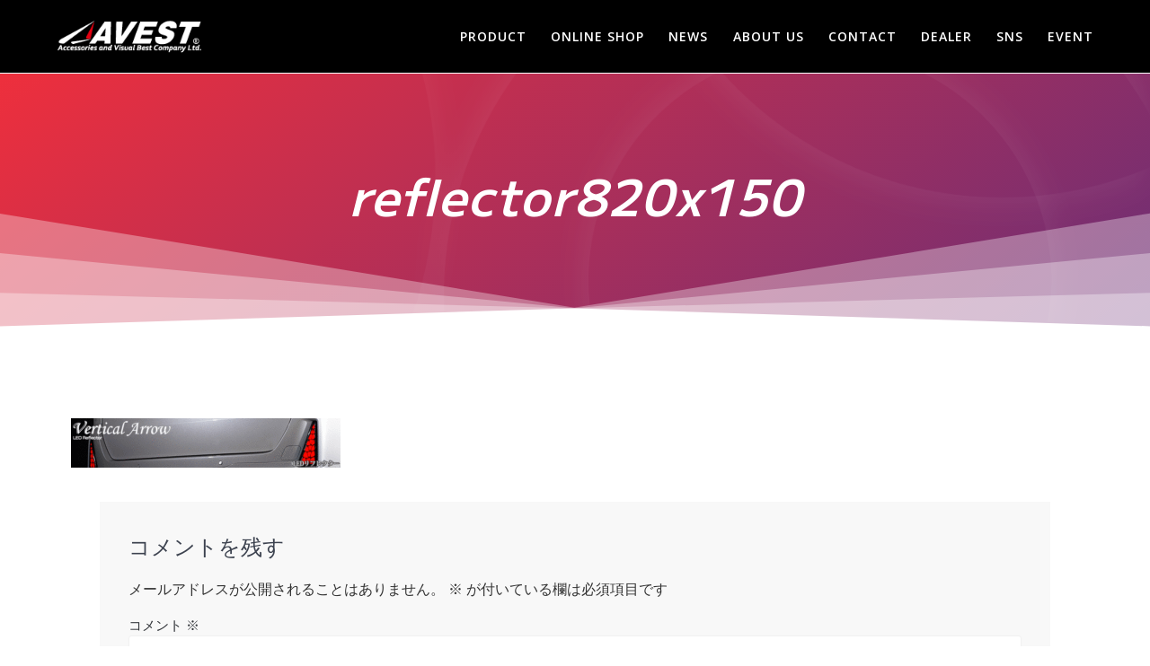

--- FILE ---
content_type: text/html; charset=UTF-8
request_url: https://avestparts.jp/product/reflector820x150/
body_size: 16913
content:
<!DOCTYPE html><html dir="ltr" lang="ja" prefix="og: https://ogp.me/ns#"><head><meta charset="UTF-8"><meta name="viewport" content="width=device-width, initial-scale=1"><link rel="profile" href="http://gmpg.org/xfn/11"> <script defer src="[data-uri]"></script> <title>reflector820x150 | AVEST</title> <meta name="robots" content="max-snippet:-1, max-image-preview:large, max-video-preview:-1" /><meta name="google-site-verification" content="j3eSeBqiRbnPh9fIHdVHl2D9P5HRkPBSWIhdoVy_ZSs" /><link rel="canonical" href="https://avestparts.jp/product/reflector820x150/" /><meta name="generator" content="All in One SEO (AIOSEO) 4.9.3" />  <script defer src="https://www.googletagmanager.com/gtag/js?id=UA-28253012-6"></script> <script defer src="[data-uri]"></script> <meta property="og:locale" content="ja_JP" /><meta property="og:site_name" content="AVEST | ドアミラーウィンカー" /><meta property="og:type" content="article" /><meta property="og:title" content="reflector820x150 | AVEST" /><meta property="og:url" content="https://avestparts.jp/product/reflector820x150/" /><meta property="og:image" content="https://avestparts.jp/wp-content/uploads/2023/02/04447a4ba6fd8dc72cdc24a2acd2ea16.png" /><meta property="og:image:secure_url" content="https://avestparts.jp/wp-content/uploads/2023/02/04447a4ba6fd8dc72cdc24a2acd2ea16.png" /><meta property="article:published_time" content="2020-05-03T02:08:38+00:00" /><meta property="article:modified_time" content="2020-05-03T02:08:50+00:00" /><meta name="twitter:card" content="summary" /><meta name="twitter:title" content="reflector820x150 | AVEST" /><meta name="twitter:image" content="https://avestparts.jp/wp-content/uploads/2023/02/04447a4ba6fd8dc72cdc24a2acd2ea16.png" /> <script type="application/ld+json" class="aioseo-schema">{"@context":"https:\/\/schema.org","@graph":[{"@type":"BreadcrumbList","@id":"https:\/\/avestparts.jp\/product\/reflector820x150\/#breadcrumblist","itemListElement":[{"@type":"ListItem","@id":"https:\/\/avestparts.jp#listItem","position":1,"name":"\u30db\u30fc\u30e0","item":"https:\/\/avestparts.jp","nextItem":{"@type":"ListItem","@id":"https:\/\/avestparts.jp\/product\/reflector820x150\/#listItem","name":"reflector820x150"}},{"@type":"ListItem","@id":"https:\/\/avestparts.jp\/product\/reflector820x150\/#listItem","position":2,"name":"reflector820x150","previousItem":{"@type":"ListItem","@id":"https:\/\/avestparts.jp#listItem","name":"\u30db\u30fc\u30e0"}}]},{"@type":"ItemPage","@id":"https:\/\/avestparts.jp\/product\/reflector820x150\/#itempage","url":"https:\/\/avestparts.jp\/product\/reflector820x150\/","name":"reflector820x150 | AVEST","inLanguage":"ja","isPartOf":{"@id":"https:\/\/avestparts.jp\/#website"},"breadcrumb":{"@id":"https:\/\/avestparts.jp\/product\/reflector820x150\/#breadcrumblist"},"author":{"@id":"https:\/\/avestparts.jp\/author\/yamaguchi\/#author"},"creator":{"@id":"https:\/\/avestparts.jp\/author\/yamaguchi\/#author"},"datePublished":"2020-05-03T11:08:38+09:00","dateModified":"2020-05-03T11:08:50+09:00"},{"@type":"Organization","@id":"https:\/\/avestparts.jp\/#organization","name":"AVEST","description":"\u30c9\u30a2\u30df\u30e9\u30fc\u30a6\u30a3\u30f3\u30ab\u30fc","url":"https:\/\/avestparts.jp\/","logo":{"@type":"ImageObject","url":"https:\/\/avestparts.jp\/wp-content\/uploads\/2023\/02\/04447a4ba6fd8dc72cdc24a2acd2ea16.png","@id":"https:\/\/avestparts.jp\/product\/reflector820x150\/#organizationLogo","width":200,"height":50,"caption":"AVEST"},"image":{"@id":"https:\/\/avestparts.jp\/product\/reflector820x150\/#organizationLogo"}},{"@type":"Person","@id":"https:\/\/avestparts.jp\/author\/yamaguchi\/#author","url":"https:\/\/avestparts.jp\/author\/yamaguchi\/","name":"\u5c71\u53e3\u5065\u543e","image":{"@type":"ImageObject","@id":"https:\/\/avestparts.jp\/product\/reflector820x150\/#authorImage","url":"https:\/\/secure.gravatar.com\/avatar\/819df51a647cae3a3050980382adb0f2bceef650c2785b088ef2994753d0faca?s=96&d=mm&r=g","width":96,"height":96,"caption":"\u5c71\u53e3\u5065\u543e"}},{"@type":"WebSite","@id":"https:\/\/avestparts.jp\/#website","url":"https:\/\/avestparts.jp\/","name":"AVEST\u516c\u5f0f\u30aa\u30d5\u30a3\u30b7\u30e3\u30eb\u30b5\u30a4\u30c8","description":"\u30c9\u30a2\u30df\u30e9\u30fc\u30a6\u30a3\u30f3\u30ab\u30fc","inLanguage":"ja","publisher":{"@id":"https:\/\/avestparts.jp\/#organization"}}]}</script> <link rel='dns-prefetch' href='//www.googletagmanager.com' /><link rel='dns-prefetch' href='//stats.wp.com' /><link rel='dns-prefetch' href='//maxcdn.bootstrapcdn.com' /><link rel='dns-prefetch' href='//fonts.googleapis.com' /><link rel="alternate" type="application/rss+xml" title="AVEST &raquo; フィード" href="https://avestparts.jp/feed/" /><link rel="alternate" type="application/rss+xml" title="AVEST &raquo; コメントフィード" href="https://avestparts.jp/comments/feed/" /><link rel="alternate" type="application/rss+xml" title="AVEST &raquo; reflector820x150 のコメントのフィード" href="https://avestparts.jp/product/reflector820x150/feed/" /><link rel="alternate" title="oEmbed (JSON)" type="application/json+oembed" href="https://avestparts.jp/wp-json/oembed/1.0/embed?url=https%3A%2F%2Favestparts.jp%2Fproduct%2Freflector820x150%2F" /><link rel="alternate" title="oEmbed (XML)" type="text/xml+oembed" href="https://avestparts.jp/wp-json/oembed/1.0/embed?url=https%3A%2F%2Favestparts.jp%2Fproduct%2Freflector820x150%2F&#038;format=xml" /><style id='wp-img-auto-sizes-contain-inline-css' type='text/css'>img:is([sizes=auto i],[sizes^="auto," i]){contain-intrinsic-size:3000px 1500px}
/*# sourceURL=wp-img-auto-sizes-contain-inline-css */</style><link rel='stylesheet' id='sbi_styles-css' href='https://avestparts.jp/wp-content/plugins/instagram-feed/css/sbi-styles.min.css' type='text/css' media='all' /><link rel='stylesheet' id='wp-block-library-css' href='https://avestparts.jp/wp-includes/css/dist/block-library/style.min.css' type='text/css' media='all' /><style id='wp-block-social-links-inline-css' type='text/css'>.wp-block-social-links{background:none;box-sizing:border-box;margin-left:0;padding-left:0;padding-right:0;text-indent:0}.wp-block-social-links .wp-social-link a,.wp-block-social-links .wp-social-link a:hover{border-bottom:0;box-shadow:none;text-decoration:none}.wp-block-social-links .wp-social-link svg{height:1em;width:1em}.wp-block-social-links .wp-social-link span:not(.screen-reader-text){font-size:.65em;margin-left:.5em;margin-right:.5em}.wp-block-social-links.has-small-icon-size{font-size:16px}.wp-block-social-links,.wp-block-social-links.has-normal-icon-size{font-size:24px}.wp-block-social-links.has-large-icon-size{font-size:36px}.wp-block-social-links.has-huge-icon-size{font-size:48px}.wp-block-social-links.aligncenter{display:flex;justify-content:center}.wp-block-social-links.alignright{justify-content:flex-end}.wp-block-social-link{border-radius:9999px;display:block}@media not (prefers-reduced-motion){.wp-block-social-link{transition:transform .1s ease}}.wp-block-social-link{height:auto}.wp-block-social-link a{align-items:center;display:flex;line-height:0}.wp-block-social-link:hover{transform:scale(1.1)}.wp-block-social-links .wp-block-social-link.wp-social-link{display:inline-block;margin:0;padding:0}.wp-block-social-links .wp-block-social-link.wp-social-link .wp-block-social-link-anchor,.wp-block-social-links .wp-block-social-link.wp-social-link .wp-block-social-link-anchor svg,.wp-block-social-links .wp-block-social-link.wp-social-link .wp-block-social-link-anchor:active,.wp-block-social-links .wp-block-social-link.wp-social-link .wp-block-social-link-anchor:hover,.wp-block-social-links .wp-block-social-link.wp-social-link .wp-block-social-link-anchor:visited{color:currentColor;fill:currentColor}:where(.wp-block-social-links:not(.is-style-logos-only)) .wp-social-link{background-color:#f0f0f0;color:#444}:where(.wp-block-social-links:not(.is-style-logos-only)) .wp-social-link-amazon{background-color:#f90;color:#fff}:where(.wp-block-social-links:not(.is-style-logos-only)) .wp-social-link-bandcamp{background-color:#1ea0c3;color:#fff}:where(.wp-block-social-links:not(.is-style-logos-only)) .wp-social-link-behance{background-color:#0757fe;color:#fff}:where(.wp-block-social-links:not(.is-style-logos-only)) .wp-social-link-bluesky{background-color:#0a7aff;color:#fff}:where(.wp-block-social-links:not(.is-style-logos-only)) .wp-social-link-codepen{background-color:#1e1f26;color:#fff}:where(.wp-block-social-links:not(.is-style-logos-only)) .wp-social-link-deviantart{background-color:#02e49b;color:#fff}:where(.wp-block-social-links:not(.is-style-logos-only)) .wp-social-link-discord{background-color:#5865f2;color:#fff}:where(.wp-block-social-links:not(.is-style-logos-only)) .wp-social-link-dribbble{background-color:#e94c89;color:#fff}:where(.wp-block-social-links:not(.is-style-logos-only)) .wp-social-link-dropbox{background-color:#4280ff;color:#fff}:where(.wp-block-social-links:not(.is-style-logos-only)) .wp-social-link-etsy{background-color:#f45800;color:#fff}:where(.wp-block-social-links:not(.is-style-logos-only)) .wp-social-link-facebook{background-color:#0866ff;color:#fff}:where(.wp-block-social-links:not(.is-style-logos-only)) .wp-social-link-fivehundredpx{background-color:#000;color:#fff}:where(.wp-block-social-links:not(.is-style-logos-only)) .wp-social-link-flickr{background-color:#0461dd;color:#fff}:where(.wp-block-social-links:not(.is-style-logos-only)) .wp-social-link-foursquare{background-color:#e65678;color:#fff}:where(.wp-block-social-links:not(.is-style-logos-only)) .wp-social-link-github{background-color:#24292d;color:#fff}:where(.wp-block-social-links:not(.is-style-logos-only)) .wp-social-link-goodreads{background-color:#eceadd;color:#382110}:where(.wp-block-social-links:not(.is-style-logos-only)) .wp-social-link-google{background-color:#ea4434;color:#fff}:where(.wp-block-social-links:not(.is-style-logos-only)) .wp-social-link-gravatar{background-color:#1d4fc4;color:#fff}:where(.wp-block-social-links:not(.is-style-logos-only)) .wp-social-link-instagram{background-color:#f00075;color:#fff}:where(.wp-block-social-links:not(.is-style-logos-only)) .wp-social-link-lastfm{background-color:#e21b24;color:#fff}:where(.wp-block-social-links:not(.is-style-logos-only)) .wp-social-link-linkedin{background-color:#0d66c2;color:#fff}:where(.wp-block-social-links:not(.is-style-logos-only)) .wp-social-link-mastodon{background-color:#3288d4;color:#fff}:where(.wp-block-social-links:not(.is-style-logos-only)) .wp-social-link-medium{background-color:#000;color:#fff}:where(.wp-block-social-links:not(.is-style-logos-only)) .wp-social-link-meetup{background-color:#f6405f;color:#fff}:where(.wp-block-social-links:not(.is-style-logos-only)) .wp-social-link-patreon{background-color:#000;color:#fff}:where(.wp-block-social-links:not(.is-style-logos-only)) .wp-social-link-pinterest{background-color:#e60122;color:#fff}:where(.wp-block-social-links:not(.is-style-logos-only)) .wp-social-link-pocket{background-color:#ef4155;color:#fff}:where(.wp-block-social-links:not(.is-style-logos-only)) .wp-social-link-reddit{background-color:#ff4500;color:#fff}:where(.wp-block-social-links:not(.is-style-logos-only)) .wp-social-link-skype{background-color:#0478d7;color:#fff}:where(.wp-block-social-links:not(.is-style-logos-only)) .wp-social-link-snapchat{background-color:#fefc00;color:#fff;stroke:#000}:where(.wp-block-social-links:not(.is-style-logos-only)) .wp-social-link-soundcloud{background-color:#ff5600;color:#fff}:where(.wp-block-social-links:not(.is-style-logos-only)) .wp-social-link-spotify{background-color:#1bd760;color:#fff}:where(.wp-block-social-links:not(.is-style-logos-only)) .wp-social-link-telegram{background-color:#2aabee;color:#fff}:where(.wp-block-social-links:not(.is-style-logos-only)) .wp-social-link-threads{background-color:#000;color:#fff}:where(.wp-block-social-links:not(.is-style-logos-only)) .wp-social-link-tiktok{background-color:#000;color:#fff}:where(.wp-block-social-links:not(.is-style-logos-only)) .wp-social-link-tumblr{background-color:#011835;color:#fff}:where(.wp-block-social-links:not(.is-style-logos-only)) .wp-social-link-twitch{background-color:#6440a4;color:#fff}:where(.wp-block-social-links:not(.is-style-logos-only)) .wp-social-link-twitter{background-color:#1da1f2;color:#fff}:where(.wp-block-social-links:not(.is-style-logos-only)) .wp-social-link-vimeo{background-color:#1eb7ea;color:#fff}:where(.wp-block-social-links:not(.is-style-logos-only)) .wp-social-link-vk{background-color:#4680c2;color:#fff}:where(.wp-block-social-links:not(.is-style-logos-only)) .wp-social-link-wordpress{background-color:#3499cd;color:#fff}:where(.wp-block-social-links:not(.is-style-logos-only)) .wp-social-link-whatsapp{background-color:#25d366;color:#fff}:where(.wp-block-social-links:not(.is-style-logos-only)) .wp-social-link-x{background-color:#000;color:#fff}:where(.wp-block-social-links:not(.is-style-logos-only)) .wp-social-link-yelp{background-color:#d32422;color:#fff}:where(.wp-block-social-links:not(.is-style-logos-only)) .wp-social-link-youtube{background-color:red;color:#fff}:where(.wp-block-social-links.is-style-logos-only) .wp-social-link{background:none}:where(.wp-block-social-links.is-style-logos-only) .wp-social-link svg{height:1.25em;width:1.25em}:where(.wp-block-social-links.is-style-logos-only) .wp-social-link-amazon{color:#f90}:where(.wp-block-social-links.is-style-logos-only) .wp-social-link-bandcamp{color:#1ea0c3}:where(.wp-block-social-links.is-style-logos-only) .wp-social-link-behance{color:#0757fe}:where(.wp-block-social-links.is-style-logos-only) .wp-social-link-bluesky{color:#0a7aff}:where(.wp-block-social-links.is-style-logos-only) .wp-social-link-codepen{color:#1e1f26}:where(.wp-block-social-links.is-style-logos-only) .wp-social-link-deviantart{color:#02e49b}:where(.wp-block-social-links.is-style-logos-only) .wp-social-link-discord{color:#5865f2}:where(.wp-block-social-links.is-style-logos-only) .wp-social-link-dribbble{color:#e94c89}:where(.wp-block-social-links.is-style-logos-only) .wp-social-link-dropbox{color:#4280ff}:where(.wp-block-social-links.is-style-logos-only) .wp-social-link-etsy{color:#f45800}:where(.wp-block-social-links.is-style-logos-only) .wp-social-link-facebook{color:#0866ff}:where(.wp-block-social-links.is-style-logos-only) .wp-social-link-fivehundredpx{color:#000}:where(.wp-block-social-links.is-style-logos-only) .wp-social-link-flickr{color:#0461dd}:where(.wp-block-social-links.is-style-logos-only) .wp-social-link-foursquare{color:#e65678}:where(.wp-block-social-links.is-style-logos-only) .wp-social-link-github{color:#24292d}:where(.wp-block-social-links.is-style-logos-only) .wp-social-link-goodreads{color:#382110}:where(.wp-block-social-links.is-style-logos-only) .wp-social-link-google{color:#ea4434}:where(.wp-block-social-links.is-style-logos-only) .wp-social-link-gravatar{color:#1d4fc4}:where(.wp-block-social-links.is-style-logos-only) .wp-social-link-instagram{color:#f00075}:where(.wp-block-social-links.is-style-logos-only) .wp-social-link-lastfm{color:#e21b24}:where(.wp-block-social-links.is-style-logos-only) .wp-social-link-linkedin{color:#0d66c2}:where(.wp-block-social-links.is-style-logos-only) .wp-social-link-mastodon{color:#3288d4}:where(.wp-block-social-links.is-style-logos-only) .wp-social-link-medium{color:#000}:where(.wp-block-social-links.is-style-logos-only) .wp-social-link-meetup{color:#f6405f}:where(.wp-block-social-links.is-style-logos-only) .wp-social-link-patreon{color:#000}:where(.wp-block-social-links.is-style-logos-only) .wp-social-link-pinterest{color:#e60122}:where(.wp-block-social-links.is-style-logos-only) .wp-social-link-pocket{color:#ef4155}:where(.wp-block-social-links.is-style-logos-only) .wp-social-link-reddit{color:#ff4500}:where(.wp-block-social-links.is-style-logos-only) .wp-social-link-skype{color:#0478d7}:where(.wp-block-social-links.is-style-logos-only) .wp-social-link-snapchat{color:#fff;stroke:#000}:where(.wp-block-social-links.is-style-logos-only) .wp-social-link-soundcloud{color:#ff5600}:where(.wp-block-social-links.is-style-logos-only) .wp-social-link-spotify{color:#1bd760}:where(.wp-block-social-links.is-style-logos-only) .wp-social-link-telegram{color:#2aabee}:where(.wp-block-social-links.is-style-logos-only) .wp-social-link-threads{color:#000}:where(.wp-block-social-links.is-style-logos-only) .wp-social-link-tiktok{color:#000}:where(.wp-block-social-links.is-style-logos-only) .wp-social-link-tumblr{color:#011835}:where(.wp-block-social-links.is-style-logos-only) .wp-social-link-twitch{color:#6440a4}:where(.wp-block-social-links.is-style-logos-only) .wp-social-link-twitter{color:#1da1f2}:where(.wp-block-social-links.is-style-logos-only) .wp-social-link-vimeo{color:#1eb7ea}:where(.wp-block-social-links.is-style-logos-only) .wp-social-link-vk{color:#4680c2}:where(.wp-block-social-links.is-style-logos-only) .wp-social-link-whatsapp{color:#25d366}:where(.wp-block-social-links.is-style-logos-only) .wp-social-link-wordpress{color:#3499cd}:where(.wp-block-social-links.is-style-logos-only) .wp-social-link-x{color:#000}:where(.wp-block-social-links.is-style-logos-only) .wp-social-link-yelp{color:#d32422}:where(.wp-block-social-links.is-style-logos-only) .wp-social-link-youtube{color:red}.wp-block-social-links.is-style-pill-shape .wp-social-link{width:auto}:root :where(.wp-block-social-links .wp-social-link a){padding:.25em}:root :where(.wp-block-social-links.is-style-logos-only .wp-social-link a){padding:0}:root :where(.wp-block-social-links.is-style-pill-shape .wp-social-link a){padding-left:.6666666667em;padding-right:.6666666667em}.wp-block-social-links:not(.has-icon-color):not(.has-icon-background-color) .wp-social-link-snapchat .wp-block-social-link-label{color:#000}
/*# sourceURL=https://avestparts.jp/wp-includes/blocks/social-links/style.min.css */</style><style id='global-styles-inline-css' type='text/css'>:root{--wp--preset--aspect-ratio--square: 1;--wp--preset--aspect-ratio--4-3: 4/3;--wp--preset--aspect-ratio--3-4: 3/4;--wp--preset--aspect-ratio--3-2: 3/2;--wp--preset--aspect-ratio--2-3: 2/3;--wp--preset--aspect-ratio--16-9: 16/9;--wp--preset--aspect-ratio--9-16: 9/16;--wp--preset--color--black: #000000;--wp--preset--color--cyan-bluish-gray: #abb8c3;--wp--preset--color--white: #ffffff;--wp--preset--color--pale-pink: #f78da7;--wp--preset--color--vivid-red: #cf2e2e;--wp--preset--color--luminous-vivid-orange: #ff6900;--wp--preset--color--luminous-vivid-amber: #fcb900;--wp--preset--color--light-green-cyan: #7bdcb5;--wp--preset--color--vivid-green-cyan: #00d084;--wp--preset--color--pale-cyan-blue: #8ed1fc;--wp--preset--color--vivid-cyan-blue: #0693e3;--wp--preset--color--vivid-purple: #9b51e0;--wp--preset--gradient--vivid-cyan-blue-to-vivid-purple: linear-gradient(135deg,rgb(6,147,227) 0%,rgb(155,81,224) 100%);--wp--preset--gradient--light-green-cyan-to-vivid-green-cyan: linear-gradient(135deg,rgb(122,220,180) 0%,rgb(0,208,130) 100%);--wp--preset--gradient--luminous-vivid-amber-to-luminous-vivid-orange: linear-gradient(135deg,rgb(252,185,0) 0%,rgb(255,105,0) 100%);--wp--preset--gradient--luminous-vivid-orange-to-vivid-red: linear-gradient(135deg,rgb(255,105,0) 0%,rgb(207,46,46) 100%);--wp--preset--gradient--very-light-gray-to-cyan-bluish-gray: linear-gradient(135deg,rgb(238,238,238) 0%,rgb(169,184,195) 100%);--wp--preset--gradient--cool-to-warm-spectrum: linear-gradient(135deg,rgb(74,234,220) 0%,rgb(151,120,209) 20%,rgb(207,42,186) 40%,rgb(238,44,130) 60%,rgb(251,105,98) 80%,rgb(254,248,76) 100%);--wp--preset--gradient--blush-light-purple: linear-gradient(135deg,rgb(255,206,236) 0%,rgb(152,150,240) 100%);--wp--preset--gradient--blush-bordeaux: linear-gradient(135deg,rgb(254,205,165) 0%,rgb(254,45,45) 50%,rgb(107,0,62) 100%);--wp--preset--gradient--luminous-dusk: linear-gradient(135deg,rgb(255,203,112) 0%,rgb(199,81,192) 50%,rgb(65,88,208) 100%);--wp--preset--gradient--pale-ocean: linear-gradient(135deg,rgb(255,245,203) 0%,rgb(182,227,212) 50%,rgb(51,167,181) 100%);--wp--preset--gradient--electric-grass: linear-gradient(135deg,rgb(202,248,128) 0%,rgb(113,206,126) 100%);--wp--preset--gradient--midnight: linear-gradient(135deg,rgb(2,3,129) 0%,rgb(40,116,252) 100%);--wp--preset--font-size--small: 13px;--wp--preset--font-size--medium: 20px;--wp--preset--font-size--large: 36px;--wp--preset--font-size--x-large: 42px;--wp--preset--spacing--20: 0.44rem;--wp--preset--spacing--30: 0.67rem;--wp--preset--spacing--40: 1rem;--wp--preset--spacing--50: 1.5rem;--wp--preset--spacing--60: 2.25rem;--wp--preset--spacing--70: 3.38rem;--wp--preset--spacing--80: 5.06rem;--wp--preset--shadow--natural: 6px 6px 9px rgba(0, 0, 0, 0.2);--wp--preset--shadow--deep: 12px 12px 50px rgba(0, 0, 0, 0.4);--wp--preset--shadow--sharp: 6px 6px 0px rgba(0, 0, 0, 0.2);--wp--preset--shadow--outlined: 6px 6px 0px -3px rgb(255, 255, 255), 6px 6px rgb(0, 0, 0);--wp--preset--shadow--crisp: 6px 6px 0px rgb(0, 0, 0);}:where(.is-layout-flex){gap: 0.5em;}:where(.is-layout-grid){gap: 0.5em;}body .is-layout-flex{display: flex;}.is-layout-flex{flex-wrap: wrap;align-items: center;}.is-layout-flex > :is(*, div){margin: 0;}body .is-layout-grid{display: grid;}.is-layout-grid > :is(*, div){margin: 0;}:where(.wp-block-columns.is-layout-flex){gap: 2em;}:where(.wp-block-columns.is-layout-grid){gap: 2em;}:where(.wp-block-post-template.is-layout-flex){gap: 1.25em;}:where(.wp-block-post-template.is-layout-grid){gap: 1.25em;}.has-black-color{color: var(--wp--preset--color--black) !important;}.has-cyan-bluish-gray-color{color: var(--wp--preset--color--cyan-bluish-gray) !important;}.has-white-color{color: var(--wp--preset--color--white) !important;}.has-pale-pink-color{color: var(--wp--preset--color--pale-pink) !important;}.has-vivid-red-color{color: var(--wp--preset--color--vivid-red) !important;}.has-luminous-vivid-orange-color{color: var(--wp--preset--color--luminous-vivid-orange) !important;}.has-luminous-vivid-amber-color{color: var(--wp--preset--color--luminous-vivid-amber) !important;}.has-light-green-cyan-color{color: var(--wp--preset--color--light-green-cyan) !important;}.has-vivid-green-cyan-color{color: var(--wp--preset--color--vivid-green-cyan) !important;}.has-pale-cyan-blue-color{color: var(--wp--preset--color--pale-cyan-blue) !important;}.has-vivid-cyan-blue-color{color: var(--wp--preset--color--vivid-cyan-blue) !important;}.has-vivid-purple-color{color: var(--wp--preset--color--vivid-purple) !important;}.has-black-background-color{background-color: var(--wp--preset--color--black) !important;}.has-cyan-bluish-gray-background-color{background-color: var(--wp--preset--color--cyan-bluish-gray) !important;}.has-white-background-color{background-color: var(--wp--preset--color--white) !important;}.has-pale-pink-background-color{background-color: var(--wp--preset--color--pale-pink) !important;}.has-vivid-red-background-color{background-color: var(--wp--preset--color--vivid-red) !important;}.has-luminous-vivid-orange-background-color{background-color: var(--wp--preset--color--luminous-vivid-orange) !important;}.has-luminous-vivid-amber-background-color{background-color: var(--wp--preset--color--luminous-vivid-amber) !important;}.has-light-green-cyan-background-color{background-color: var(--wp--preset--color--light-green-cyan) !important;}.has-vivid-green-cyan-background-color{background-color: var(--wp--preset--color--vivid-green-cyan) !important;}.has-pale-cyan-blue-background-color{background-color: var(--wp--preset--color--pale-cyan-blue) !important;}.has-vivid-cyan-blue-background-color{background-color: var(--wp--preset--color--vivid-cyan-blue) !important;}.has-vivid-purple-background-color{background-color: var(--wp--preset--color--vivid-purple) !important;}.has-black-border-color{border-color: var(--wp--preset--color--black) !important;}.has-cyan-bluish-gray-border-color{border-color: var(--wp--preset--color--cyan-bluish-gray) !important;}.has-white-border-color{border-color: var(--wp--preset--color--white) !important;}.has-pale-pink-border-color{border-color: var(--wp--preset--color--pale-pink) !important;}.has-vivid-red-border-color{border-color: var(--wp--preset--color--vivid-red) !important;}.has-luminous-vivid-orange-border-color{border-color: var(--wp--preset--color--luminous-vivid-orange) !important;}.has-luminous-vivid-amber-border-color{border-color: var(--wp--preset--color--luminous-vivid-amber) !important;}.has-light-green-cyan-border-color{border-color: var(--wp--preset--color--light-green-cyan) !important;}.has-vivid-green-cyan-border-color{border-color: var(--wp--preset--color--vivid-green-cyan) !important;}.has-pale-cyan-blue-border-color{border-color: var(--wp--preset--color--pale-cyan-blue) !important;}.has-vivid-cyan-blue-border-color{border-color: var(--wp--preset--color--vivid-cyan-blue) !important;}.has-vivid-purple-border-color{border-color: var(--wp--preset--color--vivid-purple) !important;}.has-vivid-cyan-blue-to-vivid-purple-gradient-background{background: var(--wp--preset--gradient--vivid-cyan-blue-to-vivid-purple) !important;}.has-light-green-cyan-to-vivid-green-cyan-gradient-background{background: var(--wp--preset--gradient--light-green-cyan-to-vivid-green-cyan) !important;}.has-luminous-vivid-amber-to-luminous-vivid-orange-gradient-background{background: var(--wp--preset--gradient--luminous-vivid-amber-to-luminous-vivid-orange) !important;}.has-luminous-vivid-orange-to-vivid-red-gradient-background{background: var(--wp--preset--gradient--luminous-vivid-orange-to-vivid-red) !important;}.has-very-light-gray-to-cyan-bluish-gray-gradient-background{background: var(--wp--preset--gradient--very-light-gray-to-cyan-bluish-gray) !important;}.has-cool-to-warm-spectrum-gradient-background{background: var(--wp--preset--gradient--cool-to-warm-spectrum) !important;}.has-blush-light-purple-gradient-background{background: var(--wp--preset--gradient--blush-light-purple) !important;}.has-blush-bordeaux-gradient-background{background: var(--wp--preset--gradient--blush-bordeaux) !important;}.has-luminous-dusk-gradient-background{background: var(--wp--preset--gradient--luminous-dusk) !important;}.has-pale-ocean-gradient-background{background: var(--wp--preset--gradient--pale-ocean) !important;}.has-electric-grass-gradient-background{background: var(--wp--preset--gradient--electric-grass) !important;}.has-midnight-gradient-background{background: var(--wp--preset--gradient--midnight) !important;}.has-small-font-size{font-size: var(--wp--preset--font-size--small) !important;}.has-medium-font-size{font-size: var(--wp--preset--font-size--medium) !important;}.has-large-font-size{font-size: var(--wp--preset--font-size--large) !important;}.has-x-large-font-size{font-size: var(--wp--preset--font-size--x-large) !important;}
/*# sourceURL=global-styles-inline-css */</style><style id='classic-theme-styles-inline-css' type='text/css'>/*! This file is auto-generated */
.wp-block-button__link{color:#fff;background-color:#32373c;border-radius:9999px;box-shadow:none;text-decoration:none;padding:calc(.667em + 2px) calc(1.333em + 2px);font-size:1.125em}.wp-block-file__button{background:#32373c;color:#fff;text-decoration:none}
/*# sourceURL=/wp-includes/css/classic-themes.min.css */</style><link rel='stylesheet' id='ctf_styles-css' href='https://avestparts.jp/wp-content/plugins/custom-twitter-feeds/css/ctf-styles.min.css' type='text/css' media='all' /><link rel='stylesheet' id='wpdm-fonticon-css' href='https://avestparts.jp/wp-content/cache/autoptimize/css/autoptimize_single_7084a2f33f23abb903b3c402b260e666.css' type='text/css' media='all' /><link rel='stylesheet' id='wpdm-front-css' href='https://avestparts.jp/wp-content/plugins/download-manager/assets/css/front.min.css' type='text/css' media='all' /><link rel='stylesheet' id='cff-css' href='https://avestparts.jp/wp-content/plugins/custom-facebook-feed/assets/css/cff-style.min.css' type='text/css' media='all' /><link rel='stylesheet' id='sb-font-awesome-css' href='https://maxcdn.bootstrapcdn.com/font-awesome/4.7.0/css/font-awesome.min.css' type='text/css' media='all' /><link rel='stylesheet' id='mesmerize-parent-css' href='https://avestparts.jp/wp-content/themes/mesmerize/style.min.css' type='text/css' media='all' /><link rel='stylesheet' id='mesmerize-style-css' href='https://avestparts.jp/wp-content/themes/highlight/style.min.css' type='text/css' media='all' /><style id='mesmerize-style-inline-css' type='text/css'>img.logo.dark, img.custom-logo{width:auto;max-height:40px !important;}
/** cached kirki style */.header-homepage:not(.header-slide).color-overlay:before{background:#000000;}.header-homepage:not(.header-slide) .background-overlay,.header-homepage:not(.header-slide).color-overlay::before{opacity:0.08;}.header-homepage-arrow{font-size:calc( 49px * 0.84 );bottom:20px;background:rgba(255,255,255,0);}.header-homepage-arrow > i.fa{width:49px;height:49px;}.header-homepage-arrow > i{color:#ffffff;}.header.color-overlay:after{filter:invert(100%) ;}body .header .svg-white-bg{fill:rgb(255,255,255)!important;}.header-separator svg{height:140px!important;}.header-homepage .header-description-row{padding-top:20%;padding-bottom:20%;}.inner-header-description{padding-top:8%;padding-bottom:8%;}.mesmerize-front-page .navigation-bar.bordered{border-bottom-color:rgba(255, 255, 255, 1);border-bottom-width:1px;border-bottom-style:solid;}.mesmerize-inner-page .navigation-bar.bordered{border-bottom-color:rgba(255, 255, 255, 1);border-bottom-width:1px;border-bottom-style:solid;}@media screen and (max-width:767px){.header-homepage .header-description-row{padding-top:15%;padding-bottom:15%;}}@media only screen and (min-width: 768px){.header-content .align-holder{width:80%!important;}.inner-header-description{text-align:center!important;}}
/*# sourceURL=mesmerize-style-inline-css */</style><link rel='stylesheet' id='mesmerize-style-bundle-css' href='https://avestparts.jp/wp-content/themes/mesmerize/assets/css/theme.bundle.min.css' type='text/css' media='all' /><link rel='stylesheet' id='mesmerize-fonts-css' href="" data-href='https://fonts.googleapis.com/css?family=Open+Sans%3A300%2C400%2C600%2C700%7CMuli%3A300%2C300italic%2C400%2C400italic%2C600%2C600italic%2C700%2C700italic%2C900%2C900italic%7CPlayfair+Display%3A400%2C400italic%2C700%2C700italic&#038;subset=latin%2Clatin-ext&#038;display=swap' type='text/css' media='all' /><link rel='stylesheet' id='mts_simple_booking_front_css-css' href='https://avestparts.jp/wp-content/cache/autoptimize/css/autoptimize_single_5c559ba832283184338726ad98a57990.css' type='text/css' media='all' /> <script type="text/javascript" src="https://avestparts.jp/wp-includes/js/jquery/jquery.min.js" id="jquery-core-js"></script> <script defer type="text/javascript" src="https://avestparts.jp/wp-includes/js/jquery/jquery-migrate.min.js" id="jquery-migrate-js"></script> <script defer id="jquery-js-after" src="[data-uri]"></script> <script defer type="text/javascript" src="https://avestparts.jp/wp-content/plugins/download-manager/assets/js/wpdm.min.js" id="wpdm-frontend-js-js"></script> <script defer id="wpdm-frontjs-js-extra" src="[data-uri]"></script> <script defer type="text/javascript" src="https://avestparts.jp/wp-content/plugins/download-manager/assets/js/front.min.js" id="wpdm-frontjs-js"></script>  <script defer type="text/javascript" src="https://www.googletagmanager.com/gtag/js?id=GT-P3NKG4ZB" id="google_gtagjs-js"></script> <script defer id="google_gtagjs-js-after" src="[data-uri]"></script> <link rel="https://api.w.org/" href="https://avestparts.jp/wp-json/" /><link rel="alternate" title="JSON" type="application/json" href="https://avestparts.jp/wp-json/wp/v2/media/176" /><link rel="EditURI" type="application/rsd+xml" title="RSD" href="https://avestparts.jp/xmlrpc.php?rsd" /><meta name="generator" content="WordPress 6.9" /><link rel='shortlink' href='https://avestparts.jp/?p=176' /><meta name="generator" content="Site Kit by Google 1.123.0" /><style>img#wpstats{display:none}</style><style type="text/css"></style><style data-name="header-gradient-overlay">.header .background-overlay {
                background: linear-gradient(142deg , rgba(244, 59, 71, 0.8) 0%, rgba(69, 58, 148, 0.8) 100%);
            }</style> <script defer src="[data-uri]"></script> <link rel="icon" href="https://avestparts.jp/wp-content/uploads/2023/02/cropped-249603f3d8965251b72da2805c391a5e-32x32.png" sizes="32x32" /><link rel="icon" href="https://avestparts.jp/wp-content/uploads/2023/02/cropped-249603f3d8965251b72da2805c391a5e-192x192.png" sizes="192x192" /><link rel="apple-touch-icon" href="https://avestparts.jp/wp-content/uploads/2023/02/cropped-249603f3d8965251b72da2805c391a5e-180x180.png" /><meta name="msapplication-TileImage" content="https://avestparts.jp/wp-content/uploads/2023/02/cropped-249603f3d8965251b72da2805c391a5e-270x270.png" /><style type="text/css" id="wp-custom-css">/* custamize area */
/* google fonts */
@import url('https://fonts.googleapis.com/css2?family=M+PLUS+1:wght@600&family=Noto+Serif+JP&display=swap');

/* navigation-bar */
.navigation-bar.coloured-nav {
    color: #fff;
    background-color: #000;
}

.coloured-nav ul.dropdown-menu > li,
.fixto-fixed ul.dropdown-menu > li {
    color: #fff;
}

ul.dropdown-menu li a {
    color: #fff;
}

/* title */
h1.hero-title,
.sidebar h3,
.footer .widget p{
    font-family: 'M PLUS 1', sans-serif;
    font-style: italic;
}

p.header-subtitle {
    font-family: 'Noto Serif JP', serif;
}

/* body */
body {
    color: #333;
}

/* text link */
a {
    color: #555;
}

a:hover {
    color: #000;
    background-color: rgba(0, 0, 0, .2);
    transition: .2s ease;
}

/* header */
h1.has-background,
h2.has-background,
h3.has-background,
h4.has-background,
h5.has-background,
h6.has-background {
    padding: .25em 1em;
}

/* footer */
.footer {
    color: #fff;
    background-color: #000;
}

.footer p {
    color: #eee;
}

.footer-content-lists .widgets-row > * {
    border-left: none;
}

.footer .widget a {
    display: block;
    text-decoration: none;
}

.footer .widget p {
    font-size: 1.5em;
    text-align: center;
}

.footer .widget p:hover {
    transition: .3s ease;
}

.footer .widget p.facebook:hover,
.footer .widget p.facebook:hover i {
    color: #1877f2;
}

.footer .widget p.instagram:hover,
.footer .widget p.instagram:hover i {
    color: #CF2E92;
}

.footer .widget p.youtube:hover,
.footer .widget p.youtube:hover i {
    color: #f00;
}

.footer .widget p i {
    font-size: 3em;
    margin-right: .25em;
    vertical-align: middle;
}

.footer .footer-logo h2 {
    width: 200px;
    height: 50px;
    margin: auto;
    background-image: url(../../wp-content/themes/highlight/assets/images/sitelogo_w.png);
    background-repeat: no-repeat;
    background-position: center;
    text-indent: -1000%;
    overflow: hidden;
}
.single .footer .footer-logo h2 {
    background-image: url(../../../../wp-content/themes/highlight/assets/images/sitelogo_w.png);
}

/* sidebar */
.sidebar .widget {
    padding: 0;
}

.sidebar .widget:first-child {
    padding-top: 0;
}

.sidebar .widget > ul > li a {
    color: #555;
    text-decoration: underline;
}

.sidebar .widget > ul > li a:hover {
    color: #000;
    text-decoration: none;
}

.wp-block-latest-posts__post-excerpt {
    padding-bottom: 0;
    margin-bottom: 0;
}

.sidebar h3 {
    margin-bottom: 1em;
}

@media screen and (max-width:820px) {}

@media screen and (max-width:480px) {
    h1.hero-title {
        font-size: 2em;
    }

    .row,
    .row > div {
        margin-right: 0;
        margin-left: 0;
        padding-right: 0;
        padding-left: 0;
    }

    .footer .footer-bg-accent {
        border-top: 1px solid #fff;
    }

    .sidebar .widget {}
}

/* ページID: 5186 のヘッダー・フッターを強制的に非表示 */

/* ヘッダー周り（ナビゲーション、ロゴ、トップバー） */
body.page-id-5186 .header,
body.page-id-5186 .navigation-bar,
body.page-id-5186 .header-top-bar,
body.page-id-5186 #header,
body.page-id-5186 .mesmerize-inner-page-header,
body.page-id-5186 .header-wrapper {
    display: none !important;
}

/* コンテンツ上部の余白を詰める */
body.page-id-5186 .content, 
body.page-id-5186 .page-content {
    padding-top: 0 !important;
    margin-top: 0 !important;
}


/* フッター周り */
/*
body.page-id-5186 .footer,

body.page-id-5186 #footer,

body.page-id-5186 .footer-wrapper,

body.page-id-5186 .copyright-footer {

    display: none !important;

}
*/

#sbi_images::before {
    /* 仮想要素のコンテンツを空にし、表示しないようにする */
    content: none !important;
    
    /* 念のため、幅や高さをリセット */
    width: 0 !important;
    height: 0 !important;
}

/* スマホ：HERO（header-homepage）を縦に短くする */
@media screen and (max-width: 768px) {
    .header-homepage.header-full-height {
        height: 60vh !important;      /* HERO の高さを画面の45%に */
        min-height: 300px !important; /* 必要であれば最低高さ */
        padding-top: 20px !important; /* inline padding の上書き */
        padding-bottom: 20px !important;
        overflow: hidden;
    }
}

/* 全ページ共通：ハンバーガーアイコンを白に統一 */
.main_menu_col a[data-component="offcanvas"] i.fa-bars {
    color: #fff !important;
}

/* ==============================
   EC 中継ページ
   page-id:5435
   Highlightテーマ影響遮断
============================== */

/* 全体リセット */
body.page-id-5435 .ec-hermes-gateway,
body.page-id-5435 .ec-hermes-gateway * {
    box-sizing: border-box;
    margin: 0;
    padding: 0;
}

/* ヘッダー */
body.page-id-5435 .ec-header {
    text-align: center;
    margin-bottom: 60px;
}

body.page-id-5435 .ec-header h1 {
    font-family: 'M PLUS 1', sans-serif;
    font-size: 28px;
    font-weight: 600;
    letter-spacing: .2em;
    margin-bottom: 12px;
}

body.page-id-5435 .ec-header p {
    font-family: 'Noto Serif JP', serif;
    font-size: 14px;
    color: #555;
}

/* 横並びレイアウト */
body.page-id-5435 .ec-row {
    display: flex;
    justify-content: space-between;
    gap: 20px;
    flex-wrap: wrap;
}

/* カラム */
body.page-id-5435 .ec-col {
    flex: 1 1 calc(25% - 20px);
    min-width: 240px;
    overflow: hidden;
}

/* 画像ブロック */
body.page-id-5435 .ec-img {
    width: 100%;
    padding-top: 100%; /* 正方形 */
    background-size: cover;
    background-position: center;
    transition: transform .3s ease;
}

/* ラベル */
body.page-id-5435 .ec-label {
    font-family: 'M PLUS 1', sans-serif;
    font-size: 14px;
    letter-spacing: .2em;
    text-align: center;
    padding: 16px 0;
    border-top: 1px solid #000;
    color: #000;
}

/* ホバー演出 */
body.page-id-5435 .ec-col a:hover .ec-img {
    transform: scale(1.05);
}

/* ボーダー強調 */
body.page-id-5435 .ec-col a:hover .ec-label {
    border-bottom: 2px solid #000;
    color: #000;
}

/* レスポンシブ */
@media (max-width: 1024px) {
    body.page-id-5435 .ec-col {
        flex: 1 1 calc(50% - 20px);
    }
}

@media (max-width: 600px) {
    body.page-id-5435 .ec-col {
        flex: 1 1 100%;
    }
}

/* トップページのヒーローエリア（スライダー）を非表示にする */
.home #header_slider {
    display: none !important;
}

/* スライダーを消したことでヘッダーとコンテンツの間が空く場合の調整 */
.home #container {
    padding-top: 0 !important;
}

/* スマホ：メニューバーの被りを解消 */
@media screen and (max-width: 767px) {
    /* 1. HEROエリア全体をメニューの高さ分だけ下に押し下げる */
    .hero-normal-area {
        margin-top: 60px !important; /* メニューバーのおおよその高さ */
        height: calc(60vw - 60px) !important; /* 高さからメニュー分を引いて調整 */
    }

    /* 2. もし背景が真っ白に見える場合は、全体を調整 */
    #av-super-wrapper {
        padding-top: 1px; /* ブラウザの挙動安定用 */
    }

    /* 3. ナビゲーション（数字やバー）の位置を微調整 */
    .hero-nav-ui {
        bottom: 10px !important;
    }
}</style><meta name="generator" content="WordPress Download Manager 3.3.45" /><style>/* WPDM Link Template Styles */</style><style>:root {
                --color-primary: #4a8eff;
                --color-primary-rgb: 74, 142, 255;
                --color-primary-hover: #5998ff;
                --color-primary-active: #3281ff;
                --clr-sec: #6c757d;
                --clr-sec-rgb: 108, 117, 125;
                --clr-sec-hover: #6c757d;
                --clr-sec-active: #6c757d;
                --color-secondary: #6c757d;
                --color-secondary-rgb: 108, 117, 125;
                --color-secondary-hover: #6c757d;
                --color-secondary-active: #6c757d;
                --color-success: #018e11;
                --color-success-rgb: 1, 142, 17;
                --color-success-hover: #0aad01;
                --color-success-active: #0c8c01;
                --color-info: #2CA8FF;
                --color-info-rgb: 44, 168, 255;
                --color-info-hover: #2CA8FF;
                --color-info-active: #2CA8FF;
                --color-warning: #FFB236;
                --color-warning-rgb: 255, 178, 54;
                --color-warning-hover: #FFB236;
                --color-warning-active: #FFB236;
                --color-danger: #ff5062;
                --color-danger-rgb: 255, 80, 98;
                --color-danger-hover: #ff5062;
                --color-danger-active: #ff5062;
                --color-green: #30b570;
                --color-blue: #0073ff;
                --color-purple: #8557D3;
                --color-red: #ff5062;
                --color-muted: rgba(69, 89, 122, 0.6);
                --wpdm-font: "Sen", -apple-system, BlinkMacSystemFont, "Segoe UI", Roboto, Helvetica, Arial, sans-serif, "Apple Color Emoji", "Segoe UI Emoji", "Segoe UI Symbol";
            }

            .wpdm-download-link.btn.btn-primary {
                border-radius: 4px;
            }</style><style id="page-content-custom-styles"></style><style data-name="header-shapes">.header.color-overlay:after {background:url(https://avestparts.jp/wp-content/themes/mesmerize/assets/images/header-shapes/circles.png) center center/ cover no-repeat}</style><style data-name="background-content-colors">.mesmerize-inner-page .page-content,
        .mesmerize-inner-page .content,
        .mesmerize-front-page.mesmerize-content-padding .page-content {
            background-color: #ffffff;
        }</style></head><body class="attachment wp-singular attachment-template-default attachmentid-176 attachment-gif wp-custom-logo wp-theme-mesmerize wp-child-theme-highlight mesmerize-inner-page"><style>.screen-reader-text[href="#page-content"]:focus {
   background-color: #f1f1f1;
   border-radius: 3px;
   box-shadow: 0 0 2px 2px rgba(0, 0, 0, 0.6);
   clip: auto !important;
   clip-path: none;
   color: #21759b;

}</style><a class="skip-link screen-reader-text" href="#page-content">コンテンツへスキップ</a><div  id="page-top" class="header-top"><div class="navigation-bar coloured-nav bordered"  data-sticky='0'  data-sticky-mobile='1'  data-sticky-to='top' ><div class="navigation-wrapper "><div class="row basis-auto"><div class="logo_col col-xs col-sm-fit"> <a href="https://avestparts.jp/" class="logo-link dark" rel="home" itemprop="url"  data-type="group"  data-dynamic-mod="true"><img width="200" height="50" src="https://avestparts.jp/wp-content/uploads/2023/02/04447a4ba6fd8dc72cdc24a2acd2ea16.png" class="logo dark" alt="AVEST" itemprop="logo" decoding="async" loading="lazy" /></a><a href="https://avestparts.jp/" class="custom-logo-link" data-type="group"  data-dynamic-mod="true" rel="home"><img width="200" height="50" src="https://avestparts.jp/wp-content/uploads/2023/02/04447a4ba6fd8dc72cdc24a2acd2ea16.png" class="custom-logo" alt="AVEST" decoding="async" /></a></div><div class="main_menu_col col-xs"><div id="mainmenu_container" class="row"><ul id="main_menu" class="active-line-bottom main-menu dropdown-menu"><li id="menu-item-34" class="menu-item menu-item-type-post_type menu-item-object-page menu-item-34"><a href="https://avestparts.jp/product/">PRODUCT</a></li><li id="menu-item-4280" class="menu-item menu-item-type-custom menu-item-object-custom menu-item-4280"><a href="https://avestparts.jp/online-store/">ONLINE SHOP</a></li><li id="menu-item-5798" class="menu-item menu-item-type-post_type menu-item-object-page menu-item-5798"><a href="https://avestparts.jp/news/">NEWS</a></li><li id="menu-item-37" class="menu-item menu-item-type-post_type menu-item-object-page menu-item-37"><a href="https://avestparts.jp/about-us/">ABOUT US</a></li><li id="menu-item-5925" class="menu-item menu-item-type-post_type menu-item-object-page menu-item-5925"><a href="https://avestparts.jp/contact/">CONTACT</a></li><li id="menu-item-6028" class="menu-item menu-item-type-post_type menu-item-object-page menu-item-6028"><a href="https://avestparts.jp/dealer2026/">DEALER</a></li><li id="menu-item-5361" class="menu-item menu-item-type-custom menu-item-object-custom menu-item-5361"><a target="_blank" href="https://lit.link/avest">SNS</a></li><li id="menu-item-4588" class="menu-item menu-item-type-custom menu-item-object-custom menu-item-4588"><a href="https://avestparts.jp/event/">EVENT</a></li></ul></div> <a href="#" data-component="offcanvas" data-target="#offcanvas-wrapper" data-direction="right" data-width="300px" data-push="false"><div class="bubble"></div> <i class="fa fa-bars"></i> </a><div id="offcanvas-wrapper" class="hide force-hide  offcanvas-right"><div class="offcanvas-top"><div class="logo-holder"> <a href="https://avestparts.jp/" class="logo-link dark" rel="home" itemprop="url"  data-type="group"  data-dynamic-mod="true"><img width="200" height="50" src="https://avestparts.jp/wp-content/uploads/2023/02/04447a4ba6fd8dc72cdc24a2acd2ea16.png" class="logo dark" alt="AVEST" itemprop="logo" decoding="async" loading="lazy" /></a><a href="https://avestparts.jp/" class="custom-logo-link" data-type="group"  data-dynamic-mod="true" rel="home"><img width="200" height="50" src="https://avestparts.jp/wp-content/uploads/2023/02/04447a4ba6fd8dc72cdc24a2acd2ea16.png" class="custom-logo" alt="AVEST" decoding="async" /></a></div></div><div id="offcanvas-menu" class="menu-top-container"><ul id="offcanvas_menu" class="offcanvas_menu"><li class="menu-item menu-item-type-post_type menu-item-object-page menu-item-34"><a href="https://avestparts.jp/product/">PRODUCT</a></li><li class="menu-item menu-item-type-custom menu-item-object-custom menu-item-4280"><a href="https://avestparts.jp/online-store/">ONLINE SHOP</a></li><li class="menu-item menu-item-type-post_type menu-item-object-page menu-item-5798"><a href="https://avestparts.jp/news/">NEWS</a></li><li class="menu-item menu-item-type-post_type menu-item-object-page menu-item-37"><a href="https://avestparts.jp/about-us/">ABOUT US</a></li><li class="menu-item menu-item-type-post_type menu-item-object-page menu-item-5925"><a href="https://avestparts.jp/contact/">CONTACT</a></li><li class="menu-item menu-item-type-post_type menu-item-object-page menu-item-6028"><a href="https://avestparts.jp/dealer2026/">DEALER</a></li><li class="menu-item menu-item-type-custom menu-item-object-custom menu-item-5361"><a target="_blank" href="https://lit.link/avest">SNS</a></li><li class="menu-item menu-item-type-custom menu-item-object-custom menu-item-4588"><a href="https://avestparts.jp/event/">EVENT</a></li></ul></div></div></div></div></div></div></div><div id="page" class="site"><div class="header-wrapper"><div  class='header  color-overlay' style='; background:#FF0000'><div class="background-overlay"></div><div class="inner-header-description gridContainer"><div class="row header-description-row"><div class="col-xs col-xs-12"><h1 class="hero-title"> reflector820x150</h1></div></div></div> <script defer src="[data-uri]"></script> <div class="header-separator header-separator-bottom header-separator-reverse"><svg xmlns="http://www.w3.org/2000/svg" viewBox="0 0 283.5 19.6" preserveAspectRatio="none"> <path class="svg-white-bg" style="opacity:0.33" d="M0 0L0 18.8 141.8 4.1 283.5 18.8 283.5 0z"/> <path class="svg-white-bg" style="opacity:0.33" d="M0 0L0 12.6 141.8 4 283.5 12.6 283.5 0z"/> <path class="svg-white-bg" style="opacity:0.33" d="M0 0L0 6.4 141.8 4 283.5 6.4 283.5 0z"/> <path class="svg-white-bg" d="M0 0L0 1.2 141.8 4 283.5 1.2 283.5 0z"/> </svg></div></div></div><div id='page-content' class="page-content"><div class="gridContainer content"><div id="post-176" class="post-176 attachment type-attachment status-inherit hentry"><div><p class="attachment"><a href='https://avestparts.jp/wp-content/uploads/2020/05/reflector820x150.gif'><img decoding="async" width="300" height="55" src="https://avestparts.jp/wp-content/uploads/2020/05/reflector820x150-300x55.gif" class="attachment-medium size-medium" alt="VerticalArrowリフレクターLED" srcset="https://avestparts.jp/wp-content/uploads/2020/05/reflector820x150-300x55.gif 300w, https://avestparts.jp/wp-content/uploads/2020/05/reflector820x150-768x140.gif 768w" sizes="(max-width: 300px) 100vw, 300px" /></a></p></div><div class="post-comments"></div> <div class="comments-form"><div class="comment-form"><div id="respond" class="comment-respond"><h3 id="reply-title" class="comment-reply-title">コメントを残す <small><a rel="nofollow" id="cancel-comment-reply-link" href="/product/reflector820x150/#respond" style="display:none;">コメントをキャンセル</a></small></h3><form action="https://avestparts.jp/wp-comments-post.php" method="post" id="commentform" class="comment-form"><p class="comment-notes"><span id="email-notes">メールアドレスが公開されることはありません。</span> <span class="required-field-message"><span class="required">※</span> が付いている欄は必須項目です</span></p><p class="comment-form-comment"><label for="comment">コメント <span class="required">※</span></label><textarea id="comment" name="comment" cols="45" rows="8" maxlength="65525" required="required"></textarea></p><p class="comment-form-author"><label for="author">名前 <span class="required">※</span></label> <input id="author" name="author" type="text" value="" size="30" maxlength="245" autocomplete="name" required="required" /></p><p class="comment-form-email"><label for="email">メール <span class="required">※</span></label> <input id="email" name="email" type="text" value="" size="30" maxlength="100" aria-describedby="email-notes" autocomplete="email" required="required" /></p><p class="comment-form-url"><label for="url">サイト</label> <input id="url" name="url" type="text" value="" size="30" maxlength="200" autocomplete="url" /></p><p class="comment-form-cookies-consent"><input id="wp-comment-cookies-consent" name="wp-comment-cookies-consent" type="checkbox" value="yes" /> <label for="wp-comment-cookies-consent">次回のコメントで使用するためブラウザーに自分の名前、メールアドレス、サイトを保存する。</label></p><p class="form-submit"><input name="submit" type="submit" id="submit" class="button blue small" value="コメントを送信" /> <input type='hidden' name='comment_post_ID' value='176' id='comment_post_ID' /> <input type='hidden' name='comment_parent' id='comment_parent' value='0' /></p></form></div></div></div></div></div></div><div  class='footer footer-content-lists footer-border-accent'><div  class='footer-content'><div class="gridContainer"><div class="row"><div class="col-sm-8 flexbox"><div class="row widgets-row"><div class="col-sm-4"><div id="block-8" class="widget widget_block"><div class="av-notice-trans-box-final"> <a href="https://avestparts.jp/anti-counterfeit/" class="av-notice-link-final"><div class="av-notice-body"><div class="av-notice-icon-part"> <i class="fa fa-exclamation-triangle" aria-hidden="true"></i></div><div class="av-notice-text-part"> Attention: Counterfeits <br>模倣品へのご注意とお願い</div></div> </a></div><style>/* 外部ウィジェット用コンテナ */
.av-notice-trans-box-final {
  display: inline-block;
  vertical-align: middle;
  padding: 5px;
}

/* リンクエリア全体 */
.av-notice-link-final {
  display: block;
  text-decoration: none !important;
  width: 170px;
  height: 75px;
  background-color: transparent !important;
  border: 1px solid rgba(255, 255, 255, 0.4);
  border-radius: 4px;
  transition: all 0.3s ease;
  overflow: hidden; /* はみ出し防止 */
  box-sizing: border-box; /* 枠線を含めて計算 */
}

.av-notice-link-final:hover {
  background-color: rgba(255, 255, 255, 0.1) !important;
  border-color: rgba(255, 255, 255, 0.8);
}

/* 中身の配置（上下中央揃えを強化） */
.av-notice-body {
  width: 100%;
  height: 100%;
  display: flex;
  flex-direction: column;
  justify-content: center; /* 垂直中央 */
  align-items: center;     /* 水平中央 */
  text-align: center;
}

/* アイコン部分の調整 */
.av-notice-icon-part {
  height: 22px; /* 高さを固定して安定させる */
  line-height: 22px;
  margin-bottom: 2px;
}

.av-notice-icon-part i {
  font-size: 16px; /* 突き抜けないよう少しサイズダウン */
  color: rgba(255, 255, 255, 0.7);
  display: inline-block;
  vertical-align: top;
}

/* テキスト部分の調整 */
.av-notice-text-part {
  color: #ffffff !important;
  font-size: 11px; /* 既存SNSとのバランスを見て調整 */
  font-weight: 700;
  line-height: 1.4;
  letter-spacing: 0.02em;
}

/* スマホ版（微調整） */
@media (max-width: 767px) {
  .av-notice-link-final {
    width: 180px;
    height: 80px;
    margin: 0 auto;
  }
}</style></div><div id="block-12" class="widget widget_block"><ul class="wp-block-social-links has-large-icon-size is-layout-flex wp-block-social-links-is-layout-flex"></ul></div></div><div class="col-sm-4"><div id="block-36" class="widget widget_block"><div class="av-notice-trans-box-final"> <a href="https://avestparts.jp/avest_hamamatsu/" class="av-notice-link-final"><div class="av-notice-body"><div class="av-notice-icon-part"> <i class="fa fa-calendar-check-o" aria-hidden="true"></i></div><div class="av-notice-text-part"> ショールームは予約制です</div></div> </a></div><style>/* 外部ウィジェット用コンテナ */
.av-notice-trans-box-final {
  display: inline-block;
  vertical-align: middle;
  padding: 5px;
}

/* リンクエリア全体 */
.av-notice-link-final {
  display: block;
  text-decoration: none !important;
  width: 170px;
  height: 75px;
  background-color: transparent !important;
  border: 1px solid rgba(255, 255, 255, 0.4);
  border-radius: 4px;
  transition: all 0.3s ease;
  overflow: hidden;
  box-sizing: border-box;
}

.av-notice-link-final:hover {
  background-color: rgba(255, 255, 255, 0.1) !important;
  border-color: rgba(255, 255, 255, 0.8);
}

/* 中身の配置（上下中央揃え） */
.av-notice-body {
  width: 100%;
  height: 100%;
  display: flex;
  flex-direction: column;
  justify-content: center;
  align-items: center;
  text-align: center;
}

/* アイコン部分の調整 */
.av-notice-icon-part {
  height: 22px;
  line-height: 22px;
  margin-bottom: 2px;
}

.av-notice-icon-part i {
  font-size: 16px;
  color: rgba(255, 255, 255, 0.7);
  display: inline-block;
  vertical-align: top;
}

/* テキスト部分の調整 */
.av-notice-text-part {
  color: #ffffff !important;
  font-size: 11px;
  font-weight: 700;
  line-height: 1.4;
  letter-spacing: 0.02em;
}

/* スマホ版（微調整） */
@media (max-width: 767px) {
  .av-notice-link-final {
    width: 180px;
    height: 80px;
    margin: 0 auto;
  }
}</style></div></div><div class="col-sm-4"><div id="block-10" class="widget widget_block"></div></div></div></div><div class="col-sm-4 flexbox center-xs middle-xs content-section-spacing-medium footer-bg-accent"><div><div class="footer-logo space-bottom-small"><h2><span data-type="group"  data-dynamic-mod="true">AVEST</span></h2></div><p  class="copyright">Copyright&nbsp;&copy;&nbsp;2020&nbsp;AVEST All rights reserved.<br>【掲載の記事・写真・イラストなどの無断複写・転載等を禁じます。】</p><div data-type="group"  data-dynamic-mod="true" class="footer-social-icons"> <a target="_blank"  class="social-icon" href="https://www.facebook.com/avestparts.jp/"> <i class="fa fa-facebook-official"></i> </a> <a target="_blank"  class="social-icon" href="https://www.instagram.com/avestparts/"> <i class="fa fa-instagram"></i> </a> <a target="_blank"  class="social-icon" href="https://www.youtube.com/channel/UCk-k9OvDtjU_0ZIO-GwVSmA"> <i class="fa fa-youtube-square"></i> </a></div></div></div></div></div></div></div></div> <script type="speculationrules">{"prefetch":[{"source":"document","where":{"and":[{"href_matches":"/*"},{"not":{"href_matches":["/wp-*.php","/wp-admin/*","/wp-content/uploads/*","/wp-content/*","/wp-content/plugins/*","/wp-content/themes/highlight/*","/wp-content/themes/mesmerize/*","/*\\?(.+)"]}},{"not":{"selector_matches":"a[rel~=\"nofollow\"]"}},{"not":{"selector_matches":".no-prefetch, .no-prefetch a"}}]},"eagerness":"conservative"}]}</script>  <script defer src="[data-uri]"></script> <script defer src="[data-uri]"></script> <div id="fb-root"></div>  <script defer src="[data-uri]"></script>  <script defer src="[data-uri]"></script> <script defer src="[data-uri]"></script> <script type="text/javascript" src="https://avestparts.jp/wp-includes/js/dist/hooks.min.js" id="wp-hooks-js"></script> <script type="text/javascript" src="https://avestparts.jp/wp-includes/js/dist/i18n.min.js" id="wp-i18n-js"></script> <script defer id="wp-i18n-js-after" src="[data-uri]"></script> <script defer type="text/javascript" src="https://avestparts.jp/wp-includes/js/jquery/jquery.form.min.js" id="jquery-form-js"></script> <script defer type="text/javascript" src="https://avestparts.jp/wp-content/plugins/custom-facebook-feed/assets/js/cff-scripts.min.js" id="cffscripts-js"></script> <script type="text/javascript"  defer="defer" src="https://avestparts.jp/wp-includes/js/imagesloaded.min.js" id="imagesloaded-js"></script> <script type="text/javascript"  defer="defer" src="https://avestparts.jp/wp-includes/js/masonry.min.js" id="masonry-js"></script> <script type="text/javascript"  defer="defer" src="https://avestparts.jp/wp-content/themes/mesmerize/assets/js/theme.bundle.min.js" id="mesmerize-theme-js"></script> <script defer type="text/javascript" src="https://avestparts.jp/wp-includes/js/comment-reply.min.js" id="comment-reply-js" data-wp-strategy="async" fetchpriority="low"></script> <script defer type="text/javascript" src="https://avestparts.jp/wp-content/cache/autoptimize/js/autoptimize_single_45d47b2211079d63610ce813fb55ce20.js" id="theme-child-js"></script> <script defer id="wp_slimstat-js-extra" src="[data-uri]"></script> <script defer type="text/javascript" src="https://avestparts.jp/wp-content/plugins/wp-slimstat/wp-slimstat.min.js" id="wp_slimstat-js"></script> <script type="text/javascript" id="jetpack-stats-js-before">/* <![CDATA[ */
_stq = window._stq || [];
_stq.push([ "view", JSON.parse("{\"v\":\"ext\",\"blog\":\"83163004\",\"post\":\"176\",\"tz\":\"9\",\"srv\":\"avestparts.jp\",\"j\":\"1:15.3.1\"}") ]);
_stq.push([ "clickTrackerInit", "83163004", "176" ]);
//# sourceURL=jetpack-stats-js-before
/* ]]> */</script> <script type="text/javascript" src="https://stats.wp.com/e-202603.js" id="jetpack-stats-js" defer="defer" data-wp-strategy="defer"></script> </body></html>

--- FILE ---
content_type: text/html; charset=UTF-8
request_url: https://avestparts.jp/wp-admin/admin-ajax.php
body_size: -34
content:
112007.a1e89e49c5859aefd79aa2331a8bf22c